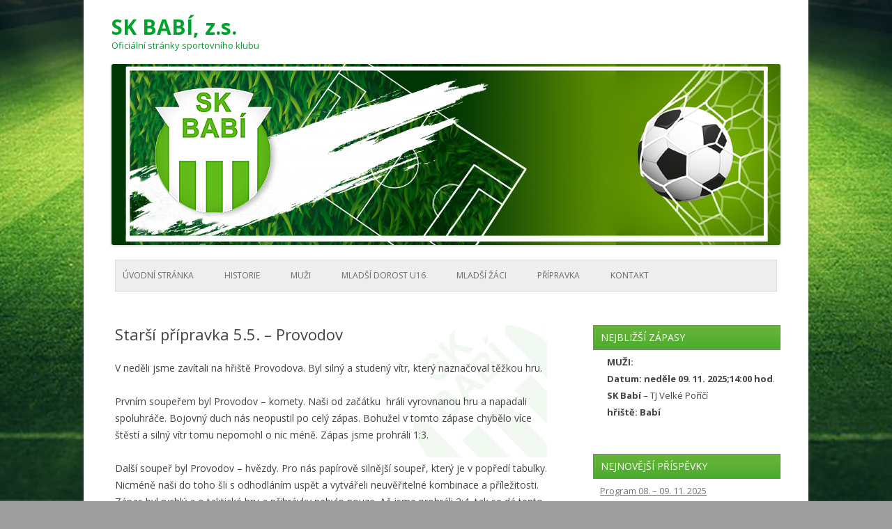

--- FILE ---
content_type: text/html; charset=UTF-8
request_url: http://sk-babi.cz/starsi-pripravka-5-5-provodov/
body_size: 9529
content:
<!DOCTYPE html>
<!--[if IE 7]>
<html class="ie ie7" lang="cs">
<![endif]-->
<!--[if IE 8]>
<html class="ie ie8" lang="cs">
<![endif]-->
<!--[if !(IE 7) | !(IE 8)  ]><!-->
<html lang="cs">
<!--<![endif]-->
<head>
<meta charset="UTF-8" />
<meta name="viewport" content="width=device-width" />
<title>Starší přípravka 5.5. &#8211; Provodov | SK BABÍ, z.s.</title>
<link rel="profile" href="http://gmpg.org/xfn/11" />
<link rel="pingback" href="http://sk-babi.cz/xmlrpc.php" />
<meta name="description" content="SK Babí, z.s., oficiální stránky fotbalového klubu SK Babí"> 
<meta name="keywords" content="SK Babí, fotbal Babí, Babí muži, Babí dorost, Babí žáci, Babí přípravka">
<meta name="author" content="Aleš Korec, e-mail: ales.korec@webkorec.cz">
<meta name="robots" content="index, follow">
<meta name="google-site-verification" content="4MsJD3weAhRu_rMhreg-JvxWDUBqvjyFuOS2kunj9bA" />
<!--[if lt IE 9]>
<script src="http://sk-babi.cz/wp-content/themes/skbabi/js/html5.js" type="text/javascript"></script>
<![endif]-->
<meta name='robots' content='max-image-preview:large' />
<link rel='dns-prefetch' href='//fonts.googleapis.com' />
<link rel="alternate" type="application/rss+xml" title="SK BABÍ, z.s. &raquo; RSS zdroj" href="http://sk-babi.cz/feed/" />
<link rel="alternate" type="application/rss+xml" title="SK BABÍ, z.s. &raquo; RSS komentářů" href="http://sk-babi.cz/comments/feed/" />
<link rel="alternate" type="application/rss+xml" title="SK BABÍ, z.s. &raquo; RSS komentářů pro Starší přípravka 5.5. &#8211; Provodov" href="http://sk-babi.cz/starsi-pripravka-5-5-provodov/feed/" />
<script type="text/javascript">
window._wpemojiSettings = {"baseUrl":"https:\/\/s.w.org\/images\/core\/emoji\/14.0.0\/72x72\/","ext":".png","svgUrl":"https:\/\/s.w.org\/images\/core\/emoji\/14.0.0\/svg\/","svgExt":".svg","source":{"concatemoji":"http:\/\/sk-babi.cz\/wp-includes\/js\/wp-emoji-release.min.js?ver=6.1.1"}};
/*! This file is auto-generated */
!function(e,a,t){var n,r,o,i=a.createElement("canvas"),p=i.getContext&&i.getContext("2d");function s(e,t){var a=String.fromCharCode,e=(p.clearRect(0,0,i.width,i.height),p.fillText(a.apply(this,e),0,0),i.toDataURL());return p.clearRect(0,0,i.width,i.height),p.fillText(a.apply(this,t),0,0),e===i.toDataURL()}function c(e){var t=a.createElement("script");t.src=e,t.defer=t.type="text/javascript",a.getElementsByTagName("head")[0].appendChild(t)}for(o=Array("flag","emoji"),t.supports={everything:!0,everythingExceptFlag:!0},r=0;r<o.length;r++)t.supports[o[r]]=function(e){if(p&&p.fillText)switch(p.textBaseline="top",p.font="600 32px Arial",e){case"flag":return s([127987,65039,8205,9895,65039],[127987,65039,8203,9895,65039])?!1:!s([55356,56826,55356,56819],[55356,56826,8203,55356,56819])&&!s([55356,57332,56128,56423,56128,56418,56128,56421,56128,56430,56128,56423,56128,56447],[55356,57332,8203,56128,56423,8203,56128,56418,8203,56128,56421,8203,56128,56430,8203,56128,56423,8203,56128,56447]);case"emoji":return!s([129777,127995,8205,129778,127999],[129777,127995,8203,129778,127999])}return!1}(o[r]),t.supports.everything=t.supports.everything&&t.supports[o[r]],"flag"!==o[r]&&(t.supports.everythingExceptFlag=t.supports.everythingExceptFlag&&t.supports[o[r]]);t.supports.everythingExceptFlag=t.supports.everythingExceptFlag&&!t.supports.flag,t.DOMReady=!1,t.readyCallback=function(){t.DOMReady=!0},t.supports.everything||(n=function(){t.readyCallback()},a.addEventListener?(a.addEventListener("DOMContentLoaded",n,!1),e.addEventListener("load",n,!1)):(e.attachEvent("onload",n),a.attachEvent("onreadystatechange",function(){"complete"===a.readyState&&t.readyCallback()})),(e=t.source||{}).concatemoji?c(e.concatemoji):e.wpemoji&&e.twemoji&&(c(e.twemoji),c(e.wpemoji)))}(window,document,window._wpemojiSettings);
</script>
<style type="text/css">
img.wp-smiley,
img.emoji {
	display: inline !important;
	border: none !important;
	box-shadow: none !important;
	height: 1em !important;
	width: 1em !important;
	margin: 0 0.07em !important;
	vertical-align: -0.1em !important;
	background: none !important;
	padding: 0 !important;
}
</style>
	<link rel='stylesheet' id='wp-block-library-css' href='http://sk-babi.cz/wp-includes/css/dist/block-library/style.min.css?ver=6.1.1' type='text/css' media='all' />
<link rel='stylesheet' id='classic-theme-styles-css' href='http://sk-babi.cz/wp-includes/css/classic-themes.min.css?ver=1' type='text/css' media='all' />
<style id='global-styles-inline-css' type='text/css'>
body{--wp--preset--color--black: #000000;--wp--preset--color--cyan-bluish-gray: #abb8c3;--wp--preset--color--white: #ffffff;--wp--preset--color--pale-pink: #f78da7;--wp--preset--color--vivid-red: #cf2e2e;--wp--preset--color--luminous-vivid-orange: #ff6900;--wp--preset--color--luminous-vivid-amber: #fcb900;--wp--preset--color--light-green-cyan: #7bdcb5;--wp--preset--color--vivid-green-cyan: #00d084;--wp--preset--color--pale-cyan-blue: #8ed1fc;--wp--preset--color--vivid-cyan-blue: #0693e3;--wp--preset--color--vivid-purple: #9b51e0;--wp--preset--gradient--vivid-cyan-blue-to-vivid-purple: linear-gradient(135deg,rgba(6,147,227,1) 0%,rgb(155,81,224) 100%);--wp--preset--gradient--light-green-cyan-to-vivid-green-cyan: linear-gradient(135deg,rgb(122,220,180) 0%,rgb(0,208,130) 100%);--wp--preset--gradient--luminous-vivid-amber-to-luminous-vivid-orange: linear-gradient(135deg,rgba(252,185,0,1) 0%,rgba(255,105,0,1) 100%);--wp--preset--gradient--luminous-vivid-orange-to-vivid-red: linear-gradient(135deg,rgba(255,105,0,1) 0%,rgb(207,46,46) 100%);--wp--preset--gradient--very-light-gray-to-cyan-bluish-gray: linear-gradient(135deg,rgb(238,238,238) 0%,rgb(169,184,195) 100%);--wp--preset--gradient--cool-to-warm-spectrum: linear-gradient(135deg,rgb(74,234,220) 0%,rgb(151,120,209) 20%,rgb(207,42,186) 40%,rgb(238,44,130) 60%,rgb(251,105,98) 80%,rgb(254,248,76) 100%);--wp--preset--gradient--blush-light-purple: linear-gradient(135deg,rgb(255,206,236) 0%,rgb(152,150,240) 100%);--wp--preset--gradient--blush-bordeaux: linear-gradient(135deg,rgb(254,205,165) 0%,rgb(254,45,45) 50%,rgb(107,0,62) 100%);--wp--preset--gradient--luminous-dusk: linear-gradient(135deg,rgb(255,203,112) 0%,rgb(199,81,192) 50%,rgb(65,88,208) 100%);--wp--preset--gradient--pale-ocean: linear-gradient(135deg,rgb(255,245,203) 0%,rgb(182,227,212) 50%,rgb(51,167,181) 100%);--wp--preset--gradient--electric-grass: linear-gradient(135deg,rgb(202,248,128) 0%,rgb(113,206,126) 100%);--wp--preset--gradient--midnight: linear-gradient(135deg,rgb(2,3,129) 0%,rgb(40,116,252) 100%);--wp--preset--duotone--dark-grayscale: url('#wp-duotone-dark-grayscale');--wp--preset--duotone--grayscale: url('#wp-duotone-grayscale');--wp--preset--duotone--purple-yellow: url('#wp-duotone-purple-yellow');--wp--preset--duotone--blue-red: url('#wp-duotone-blue-red');--wp--preset--duotone--midnight: url('#wp-duotone-midnight');--wp--preset--duotone--magenta-yellow: url('#wp-duotone-magenta-yellow');--wp--preset--duotone--purple-green: url('#wp-duotone-purple-green');--wp--preset--duotone--blue-orange: url('#wp-duotone-blue-orange');--wp--preset--font-size--small: 13px;--wp--preset--font-size--medium: 20px;--wp--preset--font-size--large: 36px;--wp--preset--font-size--x-large: 42px;--wp--preset--spacing--20: 0.44rem;--wp--preset--spacing--30: 0.67rem;--wp--preset--spacing--40: 1rem;--wp--preset--spacing--50: 1.5rem;--wp--preset--spacing--60: 2.25rem;--wp--preset--spacing--70: 3.38rem;--wp--preset--spacing--80: 5.06rem;}:where(.is-layout-flex){gap: 0.5em;}body .is-layout-flow > .alignleft{float: left;margin-inline-start: 0;margin-inline-end: 2em;}body .is-layout-flow > .alignright{float: right;margin-inline-start: 2em;margin-inline-end: 0;}body .is-layout-flow > .aligncenter{margin-left: auto !important;margin-right: auto !important;}body .is-layout-constrained > .alignleft{float: left;margin-inline-start: 0;margin-inline-end: 2em;}body .is-layout-constrained > .alignright{float: right;margin-inline-start: 2em;margin-inline-end: 0;}body .is-layout-constrained > .aligncenter{margin-left: auto !important;margin-right: auto !important;}body .is-layout-constrained > :where(:not(.alignleft):not(.alignright):not(.alignfull)){max-width: var(--wp--style--global--content-size);margin-left: auto !important;margin-right: auto !important;}body .is-layout-constrained > .alignwide{max-width: var(--wp--style--global--wide-size);}body .is-layout-flex{display: flex;}body .is-layout-flex{flex-wrap: wrap;align-items: center;}body .is-layout-flex > *{margin: 0;}:where(.wp-block-columns.is-layout-flex){gap: 2em;}.has-black-color{color: var(--wp--preset--color--black) !important;}.has-cyan-bluish-gray-color{color: var(--wp--preset--color--cyan-bluish-gray) !important;}.has-white-color{color: var(--wp--preset--color--white) !important;}.has-pale-pink-color{color: var(--wp--preset--color--pale-pink) !important;}.has-vivid-red-color{color: var(--wp--preset--color--vivid-red) !important;}.has-luminous-vivid-orange-color{color: var(--wp--preset--color--luminous-vivid-orange) !important;}.has-luminous-vivid-amber-color{color: var(--wp--preset--color--luminous-vivid-amber) !important;}.has-light-green-cyan-color{color: var(--wp--preset--color--light-green-cyan) !important;}.has-vivid-green-cyan-color{color: var(--wp--preset--color--vivid-green-cyan) !important;}.has-pale-cyan-blue-color{color: var(--wp--preset--color--pale-cyan-blue) !important;}.has-vivid-cyan-blue-color{color: var(--wp--preset--color--vivid-cyan-blue) !important;}.has-vivid-purple-color{color: var(--wp--preset--color--vivid-purple) !important;}.has-black-background-color{background-color: var(--wp--preset--color--black) !important;}.has-cyan-bluish-gray-background-color{background-color: var(--wp--preset--color--cyan-bluish-gray) !important;}.has-white-background-color{background-color: var(--wp--preset--color--white) !important;}.has-pale-pink-background-color{background-color: var(--wp--preset--color--pale-pink) !important;}.has-vivid-red-background-color{background-color: var(--wp--preset--color--vivid-red) !important;}.has-luminous-vivid-orange-background-color{background-color: var(--wp--preset--color--luminous-vivid-orange) !important;}.has-luminous-vivid-amber-background-color{background-color: var(--wp--preset--color--luminous-vivid-amber) !important;}.has-light-green-cyan-background-color{background-color: var(--wp--preset--color--light-green-cyan) !important;}.has-vivid-green-cyan-background-color{background-color: var(--wp--preset--color--vivid-green-cyan) !important;}.has-pale-cyan-blue-background-color{background-color: var(--wp--preset--color--pale-cyan-blue) !important;}.has-vivid-cyan-blue-background-color{background-color: var(--wp--preset--color--vivid-cyan-blue) !important;}.has-vivid-purple-background-color{background-color: var(--wp--preset--color--vivid-purple) !important;}.has-black-border-color{border-color: var(--wp--preset--color--black) !important;}.has-cyan-bluish-gray-border-color{border-color: var(--wp--preset--color--cyan-bluish-gray) !important;}.has-white-border-color{border-color: var(--wp--preset--color--white) !important;}.has-pale-pink-border-color{border-color: var(--wp--preset--color--pale-pink) !important;}.has-vivid-red-border-color{border-color: var(--wp--preset--color--vivid-red) !important;}.has-luminous-vivid-orange-border-color{border-color: var(--wp--preset--color--luminous-vivid-orange) !important;}.has-luminous-vivid-amber-border-color{border-color: var(--wp--preset--color--luminous-vivid-amber) !important;}.has-light-green-cyan-border-color{border-color: var(--wp--preset--color--light-green-cyan) !important;}.has-vivid-green-cyan-border-color{border-color: var(--wp--preset--color--vivid-green-cyan) !important;}.has-pale-cyan-blue-border-color{border-color: var(--wp--preset--color--pale-cyan-blue) !important;}.has-vivid-cyan-blue-border-color{border-color: var(--wp--preset--color--vivid-cyan-blue) !important;}.has-vivid-purple-border-color{border-color: var(--wp--preset--color--vivid-purple) !important;}.has-vivid-cyan-blue-to-vivid-purple-gradient-background{background: var(--wp--preset--gradient--vivid-cyan-blue-to-vivid-purple) !important;}.has-light-green-cyan-to-vivid-green-cyan-gradient-background{background: var(--wp--preset--gradient--light-green-cyan-to-vivid-green-cyan) !important;}.has-luminous-vivid-amber-to-luminous-vivid-orange-gradient-background{background: var(--wp--preset--gradient--luminous-vivid-amber-to-luminous-vivid-orange) !important;}.has-luminous-vivid-orange-to-vivid-red-gradient-background{background: var(--wp--preset--gradient--luminous-vivid-orange-to-vivid-red) !important;}.has-very-light-gray-to-cyan-bluish-gray-gradient-background{background: var(--wp--preset--gradient--very-light-gray-to-cyan-bluish-gray) !important;}.has-cool-to-warm-spectrum-gradient-background{background: var(--wp--preset--gradient--cool-to-warm-spectrum) !important;}.has-blush-light-purple-gradient-background{background: var(--wp--preset--gradient--blush-light-purple) !important;}.has-blush-bordeaux-gradient-background{background: var(--wp--preset--gradient--blush-bordeaux) !important;}.has-luminous-dusk-gradient-background{background: var(--wp--preset--gradient--luminous-dusk) !important;}.has-pale-ocean-gradient-background{background: var(--wp--preset--gradient--pale-ocean) !important;}.has-electric-grass-gradient-background{background: var(--wp--preset--gradient--electric-grass) !important;}.has-midnight-gradient-background{background: var(--wp--preset--gradient--midnight) !important;}.has-small-font-size{font-size: var(--wp--preset--font-size--small) !important;}.has-medium-font-size{font-size: var(--wp--preset--font-size--medium) !important;}.has-large-font-size{font-size: var(--wp--preset--font-size--large) !important;}.has-x-large-font-size{font-size: var(--wp--preset--font-size--x-large) !important;}
.wp-block-navigation a:where(:not(.wp-element-button)){color: inherit;}
:where(.wp-block-columns.is-layout-flex){gap: 2em;}
.wp-block-pullquote{font-size: 1.5em;line-height: 1.6;}
</style>
<link rel='stylesheet' id='cfblbcss-css' href='http://sk-babi.cz/wp-content/plugins/cardoza-facebook-like-box/cardozafacebook.css?ver=6.1.1' type='text/css' media='all' />
<link rel='stylesheet' id='wp-pagenavi-css' href='http://sk-babi.cz/wp-content/plugins/wp-pagenavi/pagenavi-css.css?ver=2.70' type='text/css' media='all' />
<link rel='stylesheet' id='twentytwelve-fonts-css' href='http://fonts.googleapis.com/css?family=Open+Sans:400italic,700italic,400,700&#038;subset=latin,latin-ext' type='text/css' media='all' />
<link rel='stylesheet' id='twentytwelve-style-css' href='http://sk-babi.cz/wp-content/themes/skbabi/style.css?ver=6.1.1' type='text/css' media='all' />
<!--[if lt IE 9]>
<link rel='stylesheet' id='twentytwelve-ie-css' href='http://sk-babi.cz/wp-content/themes/skbabi/css/ie.css?ver=20121010' type='text/css' media='all' />
<![endif]-->
<link rel='stylesheet' id='mm-compiled-options-mobmenu-css' href='http://sk-babi.cz/wp-content/uploads/dynamic-mobmenu.css?ver=2.8.3-899' type='text/css' media='all' />
<link rel='stylesheet' id='mm-google-webfont-dosis-css' href='//fonts.googleapis.com/css?family=Dosis%3Ainherit%2C400&#038;subset=latin%2Clatin-ext&#038;ver=6.1.1' type='text/css' media='all' />
<link rel='stylesheet' id='tablepress-default-css' href='http://sk-babi.cz/wp-content/plugins/tablepress/css/build/default.css?ver=2.0.4' type='text/css' media='all' />
<link rel='stylesheet' id='cssmobmenu-icons-css' href='http://sk-babi.cz/wp-content/plugins/mobile-menu/includes/css/mobmenu-icons.css?ver=6.1.1' type='text/css' media='all' />
<link rel='stylesheet' id='cssmobmenu-css' href='http://sk-babi.cz/wp-content/plugins/mobile-menu/includes/css/mobmenu.css?ver=2.8.3' type='text/css' media='all' />
<script type='text/javascript' src='http://sk-babi.cz/wp-includes/js/jquery/jquery.min.js?ver=3.6.1' id='jquery-core-js'></script>
<script type='text/javascript' src='http://sk-babi.cz/wp-includes/js/jquery/jquery-migrate.min.js?ver=3.3.2' id='jquery-migrate-js'></script>
<script type='text/javascript' src='http://sk-babi.cz/wp-content/plugins/cardoza-facebook-like-box/cardozafacebook.js?ver=6.1.1' id='cfblbjs-js'></script>
<script type='text/javascript' src='http://sk-babi.cz/wp-content/plugins/mobile-menu/includes/js/mobmenu.js?ver=2.8.3' id='mobmenujs-js'></script>
<link rel="https://api.w.org/" href="http://sk-babi.cz/wp-json/" /><link rel="alternate" type="application/json" href="http://sk-babi.cz/wp-json/wp/v2/posts/672" /><link rel="EditURI" type="application/rsd+xml" title="RSD" href="http://sk-babi.cz/xmlrpc.php?rsd" />
<link rel="wlwmanifest" type="application/wlwmanifest+xml" href="http://sk-babi.cz/wp-includes/wlwmanifest.xml" />
<meta name="generator" content="WordPress 6.1.1" />
<link rel="canonical" href="http://sk-babi.cz/starsi-pripravka-5-5-provodov/" />
<link rel='shortlink' href='http://sk-babi.cz/?p=672' />
<link rel="alternate" type="application/json+oembed" href="http://sk-babi.cz/wp-json/oembed/1.0/embed?url=http%3A%2F%2Fsk-babi.cz%2Fstarsi-pripravka-5-5-provodov%2F" />
<link rel="alternate" type="text/xml+oembed" href="http://sk-babi.cz/wp-json/oembed/1.0/embed?url=http%3A%2F%2Fsk-babi.cz%2Fstarsi-pripravka-5-5-provodov%2F&#038;format=xml" />
	<style type="text/css">
			.site-title a,
		.site-description {
			color: #00a32e !important;
		}
		</style>
	<style type="text/css" id="custom-background-css">
body.custom-background { background-color: #9e9e9e; background-image: url("http://sk-babi.cz/wp-content/uploads/2019/02/pozadi_trava.jpg"); background-position: center center; background-size: cover; background-repeat: no-repeat; background-attachment: fixed; }
</style>
	<link rel="icon" href="http://sk-babi.cz/wp-content/uploads/2019/02/cropped-head-32x32.jpg" sizes="32x32" />
<link rel="icon" href="http://sk-babi.cz/wp-content/uploads/2019/02/cropped-head-192x192.jpg" sizes="192x192" />
<link rel="apple-touch-icon" href="http://sk-babi.cz/wp-content/uploads/2019/02/cropped-head-180x180.jpg" />
<meta name="msapplication-TileImage" content="http://sk-babi.cz/wp-content/uploads/2019/02/cropped-head-270x270.jpg" />
</head>

<body class="post-template-default single single-post postid-672 single-format-standard custom-background custom-font-enabled mob-menu-slideout-over">
<div id="page" class="hfeed site">
	<header id="masthead" class="site-header" role="banner">
		<hgroup>
			<h1 class="site-title"><a href="http://sk-babi.cz/" title="SK BABÍ, z.s." rel="home">SK BABÍ, z.s.</a></h1>
			<h2 class="site-description">Oficiální stránky sportovního klubu</h2>
		</hgroup>

					<a href="http://sk-babi.cz/"><img src="http://sk-babi.cz/wp-content/uploads/2019/02/cropped-banner2-1-1.png" class="header-image" width="960" height="260" alt="" /></a>
		    
    <nav id="site-navigation" class="main-navigation" role="navigation">
			<h3 class="menu-toggle">Menu</h3>
			<a class="assistive-text" href="#content" title="Skip to content">Skip to content</a>
			<div class="menu-menu-1-container"><ul id="menu-menu-1" class="nav-menu"><li id="menu-item-3537" class="menu-item menu-item-type-custom menu-item-object-custom menu-item-home menu-item-3537"><a href="https://sk-babi.cz/">Úvodní stránka</a></li>
<li id="menu-item-3538" class="menu-item menu-item-type-post_type menu-item-object-page menu-item-3538"><a href="http://sk-babi.cz/o-klubu/">HISTORIE</a></li>
<li id="menu-item-3539" class="menu-item menu-item-type-post_type menu-item-object-page menu-item-has-children menu-item-3539"><a href="http://sk-babi.cz/muzi/">MUŽI</a>
<ul class="sub-menu">
	<li id="menu-item-3540" class="menu-item menu-item-type-post_type menu-item-object-page menu-item-3540"><a href="http://sk-babi.cz/muzi/soupiska-hracu/">SOUPISKA HRÁČŮ</a></li>
	<li id="menu-item-3541" class="menu-item menu-item-type-post_type menu-item-object-page menu-item-3541"><a href="http://sk-babi.cz/muzi/rozlosovani/">ROZLOSOVÁNÍ 2025/2026</a></li>
	<li id="menu-item-3542" class="menu-item menu-item-type-post_type menu-item-object-page menu-item-3542"><a href="http://sk-babi.cz/muzi/tabulka/">TABULKA 2025/2026</a></li>
	<li id="menu-item-3543" class="menu-item menu-item-type-post_type menu-item-object-page menu-item-3543"><a href="http://sk-babi.cz/muzi/vysledky-zapasu-2020-2021/">VÝSLEDKY ZÁPASŮ 2025/2026</a></li>
</ul>
</li>
<li id="menu-item-3544" class="menu-item menu-item-type-post_type menu-item-object-page menu-item-has-children menu-item-3544"><a href="http://sk-babi.cz/dorost/">MLADŠÍ DOROST U16</a>
<ul class="sub-menu">
	<li id="menu-item-3545" class="menu-item menu-item-type-post_type menu-item-object-page menu-item-3545"><a href="http://sk-babi.cz/dorost/soupiska-hracu/">SOUPISKA HRÁČŮ</a></li>
	<li id="menu-item-3546" class="menu-item menu-item-type-post_type menu-item-object-page menu-item-3546"><a href="http://sk-babi.cz/dorost/rozlosovani/">ROZLOSOVÁNÍ 2025/2026</a></li>
	<li id="menu-item-3547" class="menu-item menu-item-type-post_type menu-item-object-page menu-item-3547"><a href="http://sk-babi.cz/dorost/tabulka/">TABULKA 2025/2026</a></li>
	<li id="menu-item-3548" class="menu-item menu-item-type-post_type menu-item-object-page menu-item-3548"><a href="http://sk-babi.cz/dorost/vysledky-zapasu-2019-2020/">VÝSLEDKY ZÁPASŮ 2025/2026</a></li>
</ul>
</li>
<li id="menu-item-5251" class="menu-item menu-item-type-post_type menu-item-object-page menu-item-has-children menu-item-5251"><a href="http://sk-babi.cz/mladsi-zaci/">MLADŠÍ ŽÁCI</a>
<ul class="sub-menu">
	<li id="menu-item-5252" class="menu-item menu-item-type-post_type menu-item-object-page menu-item-5252"><a href="http://sk-babi.cz/mladsi-zaci/soupiska-hracu/">SOUPISKA HRÁČŮ</a></li>
	<li id="menu-item-5253" class="menu-item menu-item-type-post_type menu-item-object-page menu-item-5253"><a href="http://sk-babi.cz/mladsi-zaci/rozlosovani/">ROZLOSOVÁNÍ 2025/2026</a></li>
	<li id="menu-item-5254" class="menu-item menu-item-type-post_type menu-item-object-page menu-item-5254"><a href="http://sk-babi.cz/mladsi-zaci/tabulka/">TABULKA 2025/2026</a></li>
	<li id="menu-item-5255" class="menu-item menu-item-type-post_type menu-item-object-page menu-item-5255"><a href="http://sk-babi.cz/mladsi-zaci/vysledky-zapasu-2020/">VÝSLEDKY ZÁPASŮ 2025/2026</a></li>
</ul>
</li>
<li id="menu-item-3553" class="menu-item menu-item-type-post_type menu-item-object-page menu-item-has-children menu-item-3553"><a href="http://sk-babi.cz/pripravka/">PŘÍPRAVKA</a>
<ul class="sub-menu">
	<li id="menu-item-3554" class="menu-item menu-item-type-post_type menu-item-object-page menu-item-3554"><a href="http://sk-babi.cz/pripravka/soupiska-hracu/">SOUPISKA HRÁČŮ</a></li>
	<li id="menu-item-3555" class="menu-item menu-item-type-post_type menu-item-object-page menu-item-3555"><a href="http://sk-babi.cz/pripravka/rozlosovani/">ROZLOSOVÁNÍ 2025/2026</a></li>
	<li id="menu-item-3557" class="menu-item menu-item-type-post_type menu-item-object-page menu-item-3557"><a href="http://sk-babi.cz/pripravka/tabulka/">TABULKA 2025/2026</a></li>
	<li id="menu-item-3556" class="menu-item menu-item-type-post_type menu-item-object-page menu-item-3556"><a href="http://sk-babi.cz/pripravka/vysledky-zapasu-2020-2021/">VÝSLEDKY ZÁPASŮ 2025/2026</a></li>
</ul>
</li>
<li id="menu-item-3563" class="menu-item menu-item-type-post_type menu-item-object-page menu-item-3563"><a href="http://sk-babi.cz/kontakt/">KONTAKT</a></li>
</ul></div>		</nav><!-- #site-navigation -->

</header><!-- #masthead -->
<div class="navigace">
    </div>
<div id="main" class="wrapper">
	<div id="primary" class="site-content">
		<div id="content" role="main">

			
				
	<article id="post-672" class="post-672 post type-post status-publish format-standard hentry category-pripravka">
				<header class="entry-header">
									<h1 class="entry-title">Starší přípravka 5.5. &#8211; Provodov</h1>
						
		</header><!-- .entry-header -->

				<div class="entry-content">
			<p>V neděli jsme zavítali na hřiště Provodova. Byl silný a studený vítr, který naznačoval těžkou hru.</p>
<p>Prvním soupeřem byl Provodov &#8211; komety. Naši od začátku&nbsp; hráli vyrovnanou hru a napadali spoluhráče. Bojovný duch nás neopustil po celý zápas. Bohužel v tomto zápase chybělo více štěstí a silný vítr tomu nepomohl o nic méně. Zápas jsme prohráli 1:3.</p>
<p>Další soupeř byl Provodov &#8211; hvězdy. Pro nás papírově silnější soupeř, který je v popředí tabulky. Nicméně naši do toho šli s odhodláním uspět a vytvářeli neuvěřitelné kombinace a příležitosti. Zápas byl rychlý a o taktické hru a přihrávky nebylo nouze. Ač jsme prohráli 2:4, tak se dá tento zápas zhodnotit jako jeden z nejlepších, co jsme letos odehráli.</p>
<p>Poslední zápas jsme hráli s NMNM. Zápas to byl podobný jako s Provodovem-hvězdy, ale byla již vidět únava na některých hráčích a nedokázali jsme již vytvářet takové šance. Bohužel i štěstí chybělo v této hře a tak jsme se rozloučili s prohrou 1:4.</p>
<p>Tento turnaj musím vyzdvihnout velké odhodlání celého týmu, sílu v obraně a spanilou jízdu Vojty Jarolímka, který si nejen za góly a pomoc v obraně , ale i za vytváření kombinační hry odnáší maskota týmu.</p>
<p>Pro příští neděli si přejeme&nbsp; více štěstí.</p>
					</div><!-- .entry-content -->
		
		<footer class="entry-meta">
			Aktualita pro <a href="http://sk-babi.cz/category/pripravka/" rel="category tag">PŘÍPRAVKA</a> ze dne <a href="http://sk-babi.cz/starsi-pripravka-5-5-provodov/" title="17:36" rel="bookmark"><time class="entry-date" datetime="2019-05-07T17:36:04+02:00">7. 5. 2019</time></a><span class="by-author"> autor: <span class="author vcard"><a class="url fn n" href="http://sk-babi.cz/author/sk-babi/" title="View all posts by SK Babí" rel="author">SK Babí</a></span></span>.								
    				<div class="comments-link">
					<a href="http://sk-babi.cz/starsi-pripravka-5-5-provodov/#respond"><span class="leave-reply">Komentáře</span></a>				</div><!-- .comments-link -->
			    
    </footer><!-- .entry-meta -->
  
  </article><!-- #post -->

				<nav class="nav-single">
					<h3 class="assistive-text">Post navigation</h3>
					<span class="nav-previous"><a href="http://sk-babi.cz/cenne-body-z-velichovek/" rel="prev"><span class="meta-nav">&larr;</span> Cenné body z Velichovek</a></span>
					<span class="nav-next"><a href="http://sk-babi.cz/prehled-o-vysledcich-nasi-mladeze/" rel="next">Přehled o výsledcích naší mládeže <span class="meta-nav">&rarr;</span></a></span>
				</nav><!-- .nav-single -->

				
<div id="comments" class="comments-area">

	
	
		<div id="respond" class="comment-respond">
		<h3 id="reply-title" class="comment-reply-title">Napsat komentář <small><a rel="nofollow" id="cancel-comment-reply-link" href="/starsi-pripravka-5-5-provodov/#respond" style="display:none;">Zrušit odpověď na komentář</a></small></h3><form action="http://sk-babi.cz/wp-comments-post.php" method="post" id="commentform" class="comment-form"><p class="comment-notes"><span id="email-notes">Vaše e-mailová adresa nebude zveřejněna.</span> <span class="required-field-message">Vyžadované informace jsou označeny <span class="required">*</span></span></p><p class="comment-form-comment"><label for="comment">Komentář <span class="required">*</span></label> <textarea id="comment" name="comment" cols="45" rows="8" maxlength="65525" required="required"></textarea></p><p class="comment-form-author"><label for="author">Jméno <span class="required">*</span></label> <input id="author" name="author" type="text" value="" size="30" maxlength="245" autocomplete="name" required="required" /></p>
<p class="comment-form-email"><label for="email">E-mail <span class="required">*</span></label> <input id="email" name="email" type="text" value="" size="30" maxlength="100" aria-describedby="email-notes" autocomplete="email" required="required" /></p>
<p class="comment-form-url"><label for="url">Webová stránka</label> <input id="url" name="url" type="text" value="" size="30" maxlength="200" autocomplete="url" /></p>
<p class="form-submit"><input name="submit" type="submit" id="submit" class="submit" value="Odeslat komentář" /> <input type='hidden' name='comment_post_ID' value='672' id='comment_post_ID' />
<input type='hidden' name='comment_parent' id='comment_parent' value='0' />
</p><p style="display: none;"><input type="hidden" id="akismet_comment_nonce" name="akismet_comment_nonce" value="e1206f348d" /></p><p style="display: none !important;"><label>&#916;<textarea name="ak_hp_textarea" cols="45" rows="8" maxlength="100"></textarea></label><input type="hidden" id="ak_js_1" name="ak_js" value="164"/><script>document.getElementById( "ak_js_1" ).setAttribute( "value", ( new Date() ).getTime() );</script></p></form>	</div><!-- #respond -->
	
</div><!-- #comments .comments-area -->
			
		</div><!-- #content -->
	</div><!-- #primary -->


			<div id="secondary" class="widget-area" role="complementary">
			<aside id="text-2" class="widget widget_text"><h3 class="widget-title">Nejbližší zápasy</h3>			<div class="textwidget"><p><strong>MUŽI:<br />
Datum: neděle 09. 11. 2025;14:00 hod</strong>.<br />
<strong>SK Babí </strong>&#8211; TJ Velké Poříčí<br />
<strong>hřiště: Babí </strong></p>
</div>
		</aside>
		<aside id="recent-posts-2" class="widget widget_recent_entries">
		<h3 class="widget-title">Nejnovější příspěvky</h3>
		<ul>
											<li>
					<a href="http://sk-babi.cz/program-08-09-11-2025/">Program 08. &#8211; 09. 11. 2025</a>
									</li>
											<li>
					<a href="http://sk-babi.cz/vysledky-01-02-11-2025/">Výsledky 01. &#8211; 02. 11. 2025</a>
									</li>
											<li>
					<a href="http://sk-babi.cz/mladsi-zaci-uzavreli-podzimni-cast-sezony-ve-starkove/">Mladší žáci uzavřeli podzimní část sezóny ve Stárkově</a>
									</li>
											<li>
					<a href="http://sk-babi.cz/program-01-02-11-2025/">Program 01. &#8211; 02. 11. 2025</a>
									</li>
											<li>
					<a href="http://sk-babi.cz/vysledky-25-26-10-2025/">Výsledky 25. &#8211; 26. 10. 2025</a>
									</li>
					</ul>

		</aside><aside id="categories-2" class="widget widget_categories"><h3 class="widget-title">FILTR AKTUALIT</h3>
			<ul>
					<li class="cat-item cat-item-4"><a href="http://sk-babi.cz/category/dorost/">DOROST</a>
</li>
	<li class="cat-item cat-item-6"><a href="http://sk-babi.cz/category/mladsizaci/">MLADŠÍ ŽÁCI</a>
</li>
	<li class="cat-item cat-item-3"><a href="http://sk-babi.cz/category/muzi/">MUŽI</a>
</li>
	<li class="cat-item cat-item-8"><a href="http://sk-babi.cz/category/ostatni/">Ostatní</a>
</li>
	<li class="cat-item cat-item-7"><a href="http://sk-babi.cz/category/pripravka/">PŘÍPRAVKA</a>
</li>
	<li class="cat-item cat-item-5"><a href="http://sk-babi.cz/category/starsizaci/">STARŠÍ ŽÁCI</a>
</li>
			</ul>

			</aside>		</div><!-- #secondary -->
		</div><!-- #main .wrapper -->
    <div id="footer_sponzori">
	<a href="https://nsa.gov.cz/" class="svetlejsi" target="_blank"><img src="http://www.sk-babi.cz/wp-content/themes/skbabi/images/narodni_sportovni_agentura.jpg" class="sponzori" alt="Národní sportovní agentura" title="Národní sportovní agentura"></a>
    <a href="https://www.khk.cz/" class="svetlejsi" target="_blank"><img src="http://www.sk-babi.cz/wp-content/themes/skbabi/images/kralovehradecky_kraj.jpg" class="sponzori" alt="Kralovehradecky kraj" title="Kralovehradecky kraj"></a>
	<a href="http://www.primator.cz/" class="svetlejsi" target="_blank"><img src="http://www.sk-babi.cz/wp-content/themes/skbabi/images/primator_sponzor.jpg" class="sponzori" alt="Sponzor Primátor - logo" title="PRIMÁTOR a.s."></a>
    <a href="http://www.sgc.cz/" class="svetlejsi" target="_blank"><img src="http://www.sk-babi.cz/wp-content/themes/skbabi/images/saargummi.jpg" class="sponzori" alt="Sponzor Saargummi - logo" title="Saar Gummi Czech, s.r.o."></a>
    <a href="http://www.sormig.cz/" class="svetlejsi" target="_blank"><img src="http://www.sk-babi.cz/wp-content/themes/skbabi/images/sorming.jpg" class="sponzori" alt="Sponzor Sorming - logo" title="SORMIG stavební společnost s.r.o."></a>
	<a href="https://www.mestonachod.cz/" class="svetlejsi" target="_blank"><img src="http://www.sk-babi.cz/wp-content/themes/skbabi/images/mesto_nachod.jpg" class="sponzori" alt="Sponzor Město Náchod - logo" title="Město Náchod"></a>
    <a href="https://www.cez.cz/" class="svetlejsi" target="_blank"><img src="http://www.sk-babi.cz/wp-content/themes/skbabi/images/cez_sponzor.jpg" class="sponzori" alt="Sponzor Skupina ČEZ - logo" title="ČEZ Prodej, a.s."></a>
    <a href="https://www.ametek.com/" class="svetlejsi" target="_blank"><img src="http://www.sk-babi.cz/wp-content/themes/skbabi/images/ametek.jpg" class="sponzori" alt="AMETEK ELEKTROMOTORY, s.r.o." title="AMETEK ELEKTROMOTORY, s.r.o."></a>
    <a href="http://www.knauf.cz/" class="svetlejsi" target="_blank"><img src="http://www.sk-babi.cz/wp-content/themes/skbabi/images/knauf.jpg" class="sponzori" alt="KNAUF - logo" title="KNAUF"></a>
    <a href="http://www.vakna.cz/" class="svetlejsi" target="_blank"><img src="http://www.sk-babi.cz/wp-content/themes/skbabi/images/vak.jpg" class="sponzori" alt="Vodovody a kanalizace, a.s. " title="Vodovody a kanalizace, a.s."></a>
    </div><!-- #colophon -->
  
  
  <footer id="colophon" role="contentinfo">
		<div class="site-info">
    <div class="leva_patka">
     <a href="http://www.sk-babi.cz" title="SK Babí">www.sk-babi.cz</a>
     <a href="https://www.facebook.com/skbabicz/" target="_blank"><img src="http://sk-babi.cz/wp-content/themes/skbabi/images/facebook_nh.png" alt="Facebook SK Babí" title="Facebook SK Babí" class="facebook_patka"></a></div>
		<div class="prava_patka"><a href="http://www.sk-babi.cz/wp-admin/" class="copy">©</a>&nbsp;2025&nbsp;&nbsp;<a href="http://www.webkorec.cz" title="Tvorba webových prezentací" target="_blank">www.webkorec.cz</a>&nbsp;&nbsp;</div>
    </div><!-- .site-info -->
	</footer><!-- #colophon -->
</div><!-- #page -->

	<script>
			var modal = document.getElementById('cfblb_modal');
		if(modal)
		{
				var span = document.getElementsByClassName("cfblb_close")[0];

				span.onclick = function() {
					modal.style.display = "none";
				}
				
				window.onclick = function(event) {
					if (event.target == modal) {
						modal.style.display = "none";
					}
				}
		}		
	</script>
<div class="mobmenu-overlay"></div><div class="mob-menu-header-holder mobmenu"  data-menu-display="mob-menu-slideout-over" data-open-icon="down-open-2" data-close-icon="up-open-2"><div class="mob-menu-logo-holder"><a href="http://sk-babi.cz" class="headertext"><span>SK BABÍ, z.s.</span></a></div><div class="mobmenur-container"><a href="#" class="mobmenu-right-bt mobmenu-trigger-action" data-panel-target="mobmenu-right-panel" aria-label="Right Menu Button"><i class="mob-icon-menu mob-menu-icon"></i><i class="mob-icon-cancel-2 mob-cancel-button"></i></a></div></div>				<div class="mobmenu-right-alignment mobmenu-panel mobmenu-right-panel  ">
				<a href="#" class="mobmenu-right-bt" aria-label="Right Menu Button"><i class="mob-icon-cancel-2 mob-cancel-button"></i></a>
					<div class="mobmenu-content">
			<div class="menu-menu-1-container"><ul id="mobmenuright" class="wp-mobile-menu" role="menubar" aria-label="Main navigation for mobile devices"><li role="none"  class="menu-item menu-item-type-custom menu-item-object-custom menu-item-home menu-item-3537"><a href="https://sk-babi.cz/" role="menuitem" class="">Úvodní stránka</a></li><li role="none"  class="menu-item menu-item-type-post_type menu-item-object-page menu-item-3538"><a href="http://sk-babi.cz/o-klubu/" role="menuitem" class="">HISTORIE</a></li><li role="none"  class="menu-item menu-item-type-post_type menu-item-object-page menu-item-has-children menu-item-3539"><a href="http://sk-babi.cz/muzi/" role="menuitem" class="">MUŽI</a>
<ul  role='menu' class="sub-menu ">
	<li role="none"  class="menu-item menu-item-type-post_type menu-item-object-page menu-item-3540"><a href="http://sk-babi.cz/muzi/soupiska-hracu/" role="menuitem" class="">SOUPISKA HRÁČŮ</a></li>	<li role="none"  class="menu-item menu-item-type-post_type menu-item-object-page menu-item-3541"><a href="http://sk-babi.cz/muzi/rozlosovani/" role="menuitem" class="">ROZLOSOVÁNÍ 2025/2026</a></li>	<li role="none"  class="menu-item menu-item-type-post_type menu-item-object-page menu-item-3542"><a href="http://sk-babi.cz/muzi/tabulka/" role="menuitem" class="">TABULKA 2025/2026</a></li>	<li role="none"  class="menu-item menu-item-type-post_type menu-item-object-page menu-item-3543"><a href="http://sk-babi.cz/muzi/vysledky-zapasu-2020-2021/" role="menuitem" class="">VÝSLEDKY ZÁPASŮ 2025/2026</a></li></ul>
</li><li role="none"  class="menu-item menu-item-type-post_type menu-item-object-page menu-item-has-children menu-item-3544"><a href="http://sk-babi.cz/dorost/" role="menuitem" class="">MLADŠÍ DOROST U16</a>
<ul  role='menu' class="sub-menu ">
	<li role="none"  class="menu-item menu-item-type-post_type menu-item-object-page menu-item-3545"><a href="http://sk-babi.cz/dorost/soupiska-hracu/" role="menuitem" class="">SOUPISKA HRÁČŮ</a></li>	<li role="none"  class="menu-item menu-item-type-post_type menu-item-object-page menu-item-3546"><a href="http://sk-babi.cz/dorost/rozlosovani/" role="menuitem" class="">ROZLOSOVÁNÍ 2025/2026</a></li>	<li role="none"  class="menu-item menu-item-type-post_type menu-item-object-page menu-item-3547"><a href="http://sk-babi.cz/dorost/tabulka/" role="menuitem" class="">TABULKA 2025/2026</a></li>	<li role="none"  class="menu-item menu-item-type-post_type menu-item-object-page menu-item-3548"><a href="http://sk-babi.cz/dorost/vysledky-zapasu-2019-2020/" role="menuitem" class="">VÝSLEDKY ZÁPASŮ 2025/2026</a></li></ul>
</li><li role="none"  class="menu-item menu-item-type-post_type menu-item-object-page menu-item-has-children menu-item-5251"><a href="http://sk-babi.cz/mladsi-zaci/" role="menuitem" class="">MLADŠÍ ŽÁCI</a>
<ul  role='menu' class="sub-menu ">
	<li role="none"  class="menu-item menu-item-type-post_type menu-item-object-page menu-item-5252"><a href="http://sk-babi.cz/mladsi-zaci/soupiska-hracu/" role="menuitem" class="">SOUPISKA HRÁČŮ</a></li>	<li role="none"  class="menu-item menu-item-type-post_type menu-item-object-page menu-item-5253"><a href="http://sk-babi.cz/mladsi-zaci/rozlosovani/" role="menuitem" class="">ROZLOSOVÁNÍ 2025/2026</a></li>	<li role="none"  class="menu-item menu-item-type-post_type menu-item-object-page menu-item-5254"><a href="http://sk-babi.cz/mladsi-zaci/tabulka/" role="menuitem" class="">TABULKA 2025/2026</a></li>	<li role="none"  class="menu-item menu-item-type-post_type menu-item-object-page menu-item-5255"><a href="http://sk-babi.cz/mladsi-zaci/vysledky-zapasu-2020/" role="menuitem" class="">VÝSLEDKY ZÁPASŮ 2025/2026</a></li></ul>
</li><li role="none"  class="menu-item menu-item-type-post_type menu-item-object-page menu-item-has-children menu-item-3553"><a href="http://sk-babi.cz/pripravka/" role="menuitem" class="">PŘÍPRAVKA</a>
<ul  role='menu' class="sub-menu ">
	<li role="none"  class="menu-item menu-item-type-post_type menu-item-object-page menu-item-3554"><a href="http://sk-babi.cz/pripravka/soupiska-hracu/" role="menuitem" class="">SOUPISKA HRÁČŮ</a></li>	<li role="none"  class="menu-item menu-item-type-post_type menu-item-object-page menu-item-3555"><a href="http://sk-babi.cz/pripravka/rozlosovani/" role="menuitem" class="">ROZLOSOVÁNÍ 2025/2026</a></li>	<li role="none"  class="menu-item menu-item-type-post_type menu-item-object-page menu-item-3557"><a href="http://sk-babi.cz/pripravka/tabulka/" role="menuitem" class="">TABULKA 2025/2026</a></li>	<li role="none"  class="menu-item menu-item-type-post_type menu-item-object-page menu-item-3556"><a href="http://sk-babi.cz/pripravka/vysledky-zapasu-2020-2021/" role="menuitem" class="">VÝSLEDKY ZÁPASŮ 2025/2026</a></li></ul>
</li><li role="none"  class="menu-item menu-item-type-post_type menu-item-object-page menu-item-3563"><a href="http://sk-babi.cz/kontakt/" role="menuitem" class="">KONTAKT</a></li></ul></div>
			</div><div class="mob-menu-right-bg-holder"></div></div>

		<script type='text/javascript' src='http://sk-babi.cz/wp-includes/js/comment-reply.min.js?ver=6.1.1' id='comment-reply-js'></script>
<script type='text/javascript' src='http://sk-babi.cz/wp-content/themes/skbabi/js/navigation.js?ver=1.0' id='twentytwelve-navigation-js'></script>
<script defer type='text/javascript' src='http://sk-babi.cz/wp-content/plugins/akismet/_inc/akismet-frontend.js?ver=1674206973' id='akismet-frontend-js'></script>
</body>
</html>
<!--
Performance optimized by W3 Total Cache. Learn more: https://www.boldgrid.com/w3-total-cache/

Object Caching 115/158 objects using disk
Page Caching using disk: enhanced 

Served from: sk-babi.cz @ 2025-11-08 10:00:32 by W3 Total Cache
-->